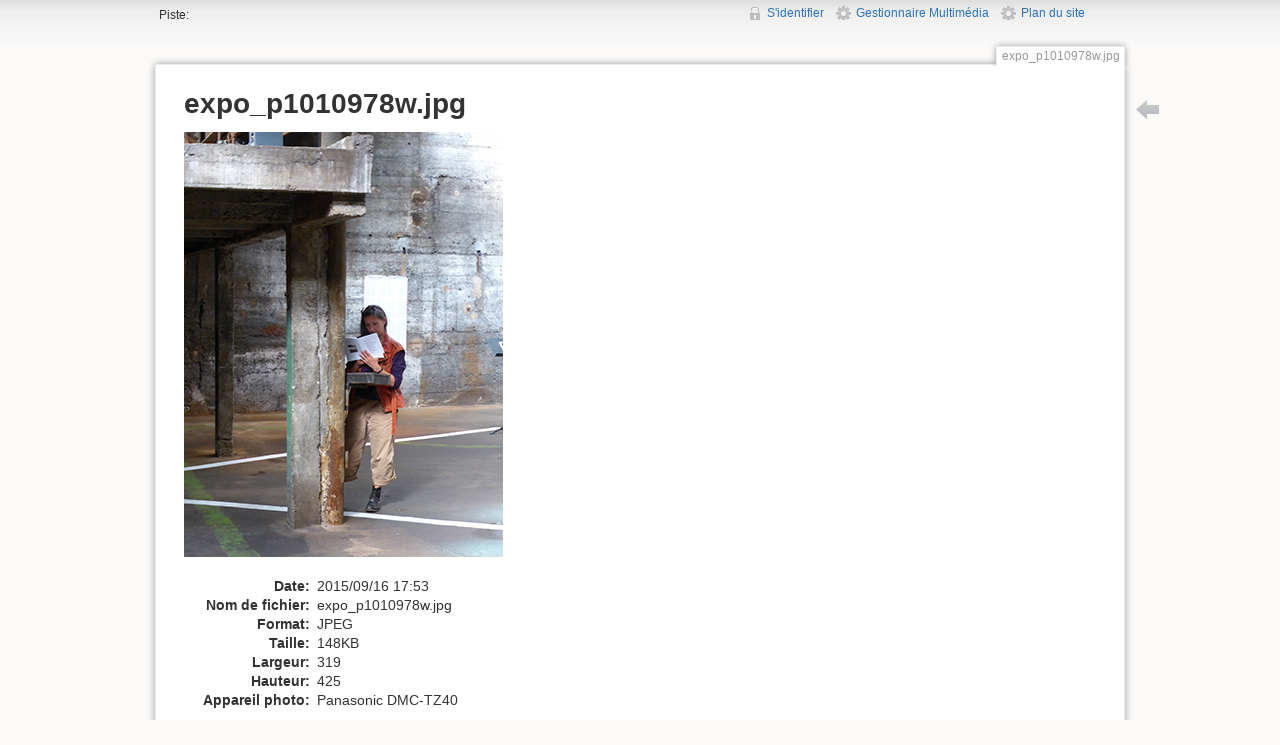

--- FILE ---
content_type: text/html; charset=utf-8
request_url: http://ouvrirlecinema.org/wiki2/lib/exe/detail.php?id=version_exposee&media=expo_p1010978w.jpg
body_size: 2501
content:
<!DOCTYPE html>
<html lang="fr" dir="ltr" class="no-js">
<head>
    <meta charset="utf-8" />
    <title>
        expo_p1010978w.jpg        [Wiki]
    </title>
    <script>(function(H){H.className=H.className.replace(/\bno-js\b/,'js')})(document.documentElement)</script>
    <meta name="generator" content="DokuWiki"/>
<meta name="robots" content="index,follow"/>
<link rel="search" type="application/opensearchdescription+xml" href="/wiki2/lib/exe/opensearch.php" title="Wiki"/>
<link rel="start" href="/wiki2/"/>
<link rel="contents" href="/wiki2/doku.php?id=version_exposee&amp;do=index" title="Plan du site"/>
<link rel="alternate" type="application/rss+xml" title="Derniers changements" href="/wiki2/feed.php"/>
<link rel="alternate" type="application/rss+xml" title="Catégorie courante" href="/wiki2/feed.php?mode=list&amp;ns="/>
<link rel="alternate" type="text/html" title="HTML brut" href="/wiki2/doku.php?do=export_xhtml&amp;id=version_exposee"/>
<link rel="stylesheet" type="text/css" href="/wiki2/lib/exe/css.php?t=new&amp;tseed=59361bcca3641b4938f32a1de35fcc6f"/>
<script type="text/javascript">/*<![CDATA[*/var NS='';var JSINFO = null;
/*!]]>*/</script>
<script type="text/javascript" charset="utf-8" src="/wiki2/lib/exe/js.php?t=new&amp;tseed=59361bcca3641b4938f32a1de35fcc6f"></script>
    <meta name="viewport" content="width=device-width,initial-scale=1" />
    <link rel="shortcut icon" href="/wiki2/lib/tpl/new/images/favicon.ico" />
<link rel="apple-touch-icon" href="/wiki2/lib/tpl/new/images/apple-touch-icon.png" />
    </head>

<body>
    <!--[if lte IE 7 ]><div id="IE7"><![endif]--><!--[if IE 8 ]><div id="IE8"><![endif]-->
    <div id="dokuwiki__site"><div id="dokuwiki__top" class="site dokuwiki mode_ tpl_new   ">

        
<!-- ********** HEADER ********** -->
<div id="dokuwiki__header"><div class="pad group">

    
    <!--
    <div class="headings group">
        <ul class="a11y skip">
            <li><a href="#dokuwiki__content">Aller au contenu</a></li>
        </ul>

        <h1><a href="/wiki2/doku.php?id=start"  accesskey="h" title="[H]"><img src="/wiki2/lib/tpl/new/images/logo.png" width="64" height="64" alt="" /> <span>Wiki</span></a></h1>
            </div>
    -->

    <div class="tools group">
        <!-- USER TOOLS -->
                    <div id="dokuwiki__usertools">
                <h3 class="a11y">Outils pour utilisateurs</h3>
                <ul>
                    <li><a href="/wiki2/doku.php?id=version_exposee&amp;do=login&amp;sectok=a228389faa5f4ec3dc27fa2f0de652ff"  class="action login" rel="nofollow" title="S&#039;identifier">S'identifier</a></li><li><a href="/wiki2/doku.php?id=version_exposee&amp;do=media&amp;ns="  class="action media" rel="nofollow" title="Gestionnaire Multimédia">Gestionnaire Multimédia</a></li><li><a href="/wiki2/doku.php?id=version_exposee&amp;do=index"  class="action index" accesskey="x" rel="nofollow" title="Plan du site [X]">Plan du site</a></li>                </ul>

            </div>
        
        <!-- SITE TOOLS -->
	<!--
        <div id="dokuwiki__sitetools">
            <h3 class="a11y">Outils du site</h3>
                        <div class="mobileTools">
                <form action="/wiki2/doku.php" method="get" accept-charset="utf-8"><div class="no"><input type="hidden" name="id" value="version_exposee" /><select name="do" class="edit quickselect" title="Outils"><option value="">Outils</option><optgroup label="Outils de la page"><option value="">Afficher la page</option><option value="revisions">Anciennes révisions</option><option value="backlink">Liens de retour</option></optgroup><optgroup label="Outils du site"><option value="media">Gestionnaire Multimédia</option><option value="index">Plan du site</option></optgroup><optgroup label="Outils pour utilisateurs"><option value="login">S'identifier</option></optgroup></select><button type="submit">&gt;</button></div></form>            </div>
            <ul>
                <li><a href="/wiki2/doku.php?id=version_exposee&amp;do=media&amp;ns="  class="action media" rel="nofollow" title="Gestionnaire Multimédia">Gestionnaire Multimédia</a></li><li><a href="/wiki2/doku.php?id=version_exposee&amp;do=index"  class="action index" accesskey="x" rel="nofollow" title="Plan du site [X]">Plan du site</a></li>            </ul>
        </div>
	-->

    </div>

    <!-- BREADCRUMBS -->
	    		<div class="breadcrumbs">
		    		    			<div class="trace"><span class="bchead">Piste:</span></div>
		    		</div>
    	    
    
    <hr class="a11y" />
</div></div><!-- /header -->

        <div class="wrapper group" id="dokuwiki__detail">

            <!-- ********** CONTENT ********** -->
            <div id="dokuwiki__content"><div class="pad group">

                                    <div class="pageId"><span>expo_p1010978w.jpg</span></div>
                
                <div class="page group">
                                                            <!-- detail start -->
                                                                    <h1>expo_p1010978w.jpg</h1>

                        <a href="/wiki2/lib/exe/fetch.php?cache=&amp;media=expo_p1010978w.jpg" title="Afficher le fichier original"><img width="319" height="425" class="img_detail" alt="expo_p1010978w.jpg" title="expo_p1010978w.jpg" src="/wiki2/lib/exe/fetch.php?cache=&amp;w=319&amp;h=425&amp;tok=40d8c7&amp;media=expo_p1010978w.jpg"/></a>
                        <div class="img_detail">
                            <dl><dt>Date:</dt><dd>2015/09/16 17:53</dd><dt>Nom de fichier:</dt><dd>expo_p1010978w.jpg</dd><dt>Format:</dt><dd>JPEG</dd><dt>Taille:</dt><dd>148KB</dd><dt>Largeur:</dt><dd>319</dd><dt>Hauteur:</dt><dd>425</dd><dt>Appareil photo:</dt><dd>Panasonic DMC-TZ40</dd></dl>                        </div>
                                                            </div>
                <!-- detail stop -->
                                
                
            </div></div><!-- /content -->

            <hr class="a11y" />

            <!-- PAGE ACTIONS -->
                            <div id="dokuwiki__pagetools">
                    <h3 class="a11y">Outils de la page</h3>
                    <div class="tools">
                        <ul>
                            <li><a href="/wiki2/doku.php?id=version_exposee"  class="action img_backto" accesskey="b" rel="nofollow" title="Retour vers version_exposee [B]"><span>Retour vers version_exposee</span></a></li>                        </ul>
                    </div>
                </div>
                    </div><!-- /wrapper -->

        
<!-- ********** FOOTER ********** -->
<div id="dokuwiki__footer"><div class="pad">
<!--
    <div class="license">Sauf mention contraire, le contenu de ce wiki est placé sous les termes de la licence suivante : <bdi><a href="http://creativecommons.org/licenses/by-sa/3.0/" rel="license" class="urlextern">CC Attribution-Share Alike 3.0 Unported</a></bdi></div>
    <div class="buttons">
        <a href="http://creativecommons.org/licenses/by-sa/3.0/" rel="license"><img src="/wiki2/lib/images/license/button/cc-by-sa.png" alt="CC Attribution-Share Alike 3.0 Unported" /></a>        <a href="http://www.dokuwiki.org/donate" title="Donate" ><img
            src="/wiki2/lib/tpl/new/images/button-donate.gif" width="80" height="15" alt="Donate" /></a>
        <a href="http://www.php.net" title="Powered by PHP" ><img
            src="/wiki2/lib/tpl/new/images/button-php.gif" width="80" height="15" alt="Powered by PHP" /></a>
        <a href="http://validator.w3.org/check/referer" title="Valid HTML5" ><img
            src="/wiki2/lib/tpl/new/images/button-html5.png" width="80" height="15" alt="Valid HTML5" /></a>
        <a href="http://jigsaw.w3.org/css-validator/check/referer?profile=css3" title="Valid CSS" ><img
            src="/wiki2/lib/tpl/new/images/button-css.png" width="80" height="15" alt="Valid CSS" /></a>
        <a href="http://dokuwiki.org/" title="Driven by DokuWiki" ><img
            src="/wiki2/lib/tpl/new/images/button-dw.png" width="80" height="15" alt="Driven by DokuWiki" /></a>
    </div>
    -->
</div></div><!-- /footer -->

    </div></div><!-- /site -->

    <!--[if ( lte IE 7 | IE 8 ) ]></div><![endif]-->
</body>
</html>
